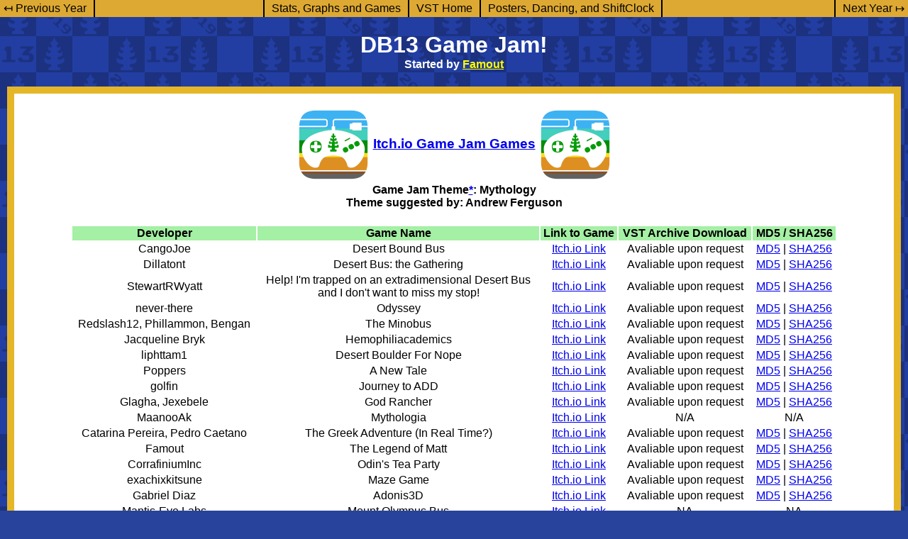

--- FILE ---
content_type: text/html; charset=UTF-8
request_url: https://vst.ninja/DB13/gamejam/
body_size: 4052
content:

<!DOCTYPE html>
<html lang='en'>
<head>
 <title>DB13 Game Jam!</title>
 <link rel='stylesheet' type='text/css' href='/Resources/navbar.css'>
 <link rel='stylesheet' type='text/css' href='/Resources/gamejam_style_v3.css'>
 <style>
  html
  {
     background-image:url('/Resources/backgrounds/DB13_2019_bg.png');
     background-size: 204px 204px;
     background-position: left top;
     background-repeat: repeat;
  }
 </style>
   <!-- Favicons for fancy people -->
    <!-- For Everyone -->
     <link rel="icon" href="/Resources/favicons/favicon.svg" type="image/svg+xml">
    <!-- For Opera Coast users -->
     <link rel='icon' sizes='228x228' href='/Resources/favicons/favicon-228.png'>
    <!-- For Opera Speed Dial users -->
     <link rel='icon' sizes='195x195' href='/Resources/favicons/favicon-195.png'>
    <!-- For iPad with high-resolution Retina display running iOS ≥ 7: -->
     <link rel='apple-touch-icon-precomposed' sizes='152x152' href='/Resources/favicons/favicon-152.png'>
    <!-- Same 152 icon, but for normal people -->
     <link rel='icon' sizes='152x152' href='/Resources/favicons/favicon-152.png'>
    <!-- For iPad with high-resolution Retina display running iOS ≤ 6: -->
     <link rel='apple-touch-icon-precomposed' sizes='144x144' href='/Resources/favicons/favicon-144.png'>
    <!-- IE 10 Metro tile icon (Metro equivalent of apple-touch-icon): -->
     <meta name='msapplication-TileColor' content='#FFFFFF'>
     <meta name='msapplication-TileImage' content='/Resources/favicons/favicon-144.png'>
    <!-- Same 144 icon but for normal peopl -->
     <link rel='icon' sizes='144x144' href='/Resources/favicons/favicon-144.png'>
    <!-- For Chrome Web Store people -->
     <link rel='icon' sizes='128x128' href='/Resources/favicons/favicon-128.png'>
    <!-- For iPhone with high-resolution Retina display running iOS ≥ 7: -->
     <link rel='apple-touch-icon-precomposed' sizes='120x120' href='/Resources/favicons/favicon-120.png'>
    <!-- Same 120 icon but for normal people -->
     <link rel='icon' sizes='120x120' href='/Resources/favicons/favicon-120.png'>
    <!-- For iPhone with high-resolution Retina display running iOS ≤ 6: -->
     <link rel='apple-touch-icon-precomposed' sizes='114x114' href='/Resources/favicons/favicon-114.png'>
    <!-- Same 114 icon, but for normal people -->
     <link rel='icon' sizes='114x114' href='/Resources/favicons/favicon-114.png'>
    <!-- Icon For GoogleTV -->
     <link rel='icon' sizes='96x96' href='/Resources/favicons/favicon-96.png'>
    <!-- For first- and second-generation iPad: -->
     <link rel='apple-touch-icon-precomposed' sizes='72x72' href='/Resources/favicons/favicon-72.png'>
    <!-- Same 72 icon, but for normal people -->
     <link rel='icon' sizes='72x72' href='/Resources/favicons/favicon-72.png'>
    <!-- For non-Retina iPhone, iPod Touch, and Android 2.1+ devices: -->
     <link rel='apple-touch-icon-precomposed' sizes='57x57' href='/Resources/favicons/favicon-57.png'>
    <!-- Same 57 icon, but for normal people -->
     <link rel='icon' sizes='57x57' href='/Resources/favicons/favicon-57.png'>
    <!-- Saftey favicon links for stragglers -->
     <link rel='icon' sizes='32x32' href='/Resources/favicons/favicon-32.png'>
     <link rel='icon' sizes='16x16' href='/Resources/favicons/favicon-16.png'>

</head>
<body>
<div class='navigation-bar'>
   <ul>
      <li><a href='/DB12/gamejam/' title='Go back to the DB12 Game Jam'>↤ Previous Year</a></li>
      <li class='dropdown'>
         <a href='#' onclick='return false' class='dropbtn'>Stats, Graphs and Games</a>
	 <div class='dropdown-content'>
         <a href='/DB13/chatstats/sss/' title='Chat Stats generated with Super Serious Stats for DB13'>Chat Stats (SSS)</a>
         <a href='/DB13/chatstats/pisg/' title='Chat Stats generated with Perl IRC Statistics Generator for DB13'>Chat Stats (pisg)</a>
         <a href='/DB13/graphs/' title='D3 Graphs for DB13'>Graphs</a>
         <a href='#' onclick='return false' title='Games made during the DB13 GameJam!'>GameJam</a>
         <a href='/DB13/gameshows/' title='Morning GameShows for DB13 made by Noy2222'>GameShows</a>
          <a href='/DB13/prize_archive/' title='DB13 VST Prize Archive'>Prize Archive</a>
          <a href='/DB13/' title='DB13 VST Advanced Spreadsheet'>Spreadsheet</a>
	 </div>
      </li>
      <li><a href='/' title='Back to the VST landing page'>VST Home</a></li>
      <li class='dropdown'>
         <a href='#' onclick='return false' class='dropbtn'>Posters, Dancing, and ShiftClock</a>
	 <div class='dropdown-content'>
         <a href='/DB13/posters/' title='Revisions of the main poster for DB13'>Poster Revisions</a>
         <a href='/DB13/posters/evolution/' title='Watch the evolution of the poster from the beginning!'>|-- Poster Evolution</a>
         <a href='/DB13/postermap/' title='Imagemap with highlighting of the final revision of the poster'>|-- Postermap (Highlighting)</a>
         <a href='/DB13/posters/DB13-image-map-no-cheat.html' title='Imagemap without highlighting of the final revision of the poster'>|-- Postermap (<s>Highlighting</s>)</a>
         <a href='https://randomdance.party?year=13' title='Watch a random dance party from DB13'>RDP</a>
         <a href='/DB13/shiftclock/' title='The shiftclock for DB13'>Shift Clock</a>
         </div>
      </li>
      <li><a href='/DB14/gamejam/' title='Onward to the DB14 Game Jam'>Next Year ↦</a></li>
   </ul>
</div>
    <h1><p>DB13 Game Jam!</p></h1>
      <h4><p>Started by <a href='https://twitter.com/Famout_Highwind' title="Famout's twitter" target='_blank' class='nav'>Famout</a></p></h4>
<div class='Content-Box'>
   <table class='Table-Center-Posters'>
      <tbody>        <caption><h3><img src='/Resources/vst_logos/GameJam_Logo_200.png' alt'Game Jam Logo' width='100' height='100'>
                     <a href='https://itch.io/jam/dbgj2019' target='_blank' title='Itch.io Game Jam Game list link'>Itch.io Game Jam Games</a>
                     <img src='/Resources/vst_logos/GameJam_Logo_200.png' alt'Game Jam Logo' width='100' height='100'></h3></caption>
        <tr>
           <td colspan='5'><h4>Game Jam Theme<a href='#' title='The theme is only a suggestion, not a law'>*</a>: Mythology <br> Theme suggested by: Andrew Ferguson</h4></td>
        </tr>
    	<tr>
    	   <th>Developer</th><th>Game Name</th><th>Link to Game</th><th>VST Archive Download</th><th>MD5 / SHA256</th>
    	</tr>
    	<!--<tr>
    		<td>(Example from DB8) Famout</td>
    		<td>Desert Bus: The Game: The Movie: The Game</td>
    		<td><a href="https://famout.itch.io/desert-bus-the-game-the-movie-the-game-db8" target='_blank' title='Itch.io link to DB: TG: TM: TG'>Itch.io link</a></td>
                <td>Avaliable upon request</td>
                <td><a href='md5s/DesertBusGMG.md5' title='DesertBusGMG.md5'>MD5</a></td>
        </tr>-->
        <tr>
            <td>CangoJoe</td>
            <td>Desert Bound Bus</td>
            <td><a href='https://cangojoe.itch.io/desert-bound-bus' target='_blank' title='Itch.io link to: Desert Bound Bus'>Itch.io Link</a></td>
            <td>Avaliable upon request</td>
            <td><a href='md5s/DesertBoundBus.md5' title='DesertBoundBus.md5'>MD5</a> | 
                <a href='md5s/DesertBoundBus.sha256' title='DesertBoundBus.sha256'>SHA256</a></td>
        </tr>
        <tr>
            <td>Dillatont</td>
            <td>Desert Bus: the Gathering</td>
            <td><a href='https://dillatont.itch.io/desert-bus-the-gathering-a-print-and-play-card-game' target='_blank' title='Itch.io link to: Desert Bus: the Gathering'>Itch.io Link</a></td>
            <td>Avaliable upon request</td>
            <td><a href='md5s/DBtG.md5' title='DBtG.md5'>MD5</a> |                         
                <a href='md5s/DBtG.sha256' title='DBtG.sha256'>SHA256</a></td>
        </tr>
        <tr>
            <td>StewartRWyatt</td>
            <td>Help! I'm trapped on an extradimensional Desert Bus<br>
                and I don't want to miss my stop!</td>
            <td><a href='https://stewartrwyatt.itch.io/helpdesertbus' target='_blank' title="Itch.io link to: Help! I'm trapped on an extradimensional Desert Bus and I don't want to miss my stop!">Itch.io Link</a></td>
            <td>Avaliable upon request</td>
            <td><a href='md5s/HelpExtradimensionalDesertBus.md5' title='HelpExtradimensionalDesertBus.md5'>MD5</a> |                         
                <a href='md5s/HelpExtradimensionalDesertBus.sha256' title='HelpExtradimensionalDesertBus.sha256'>SHA256</a></td>
        </tr>
        <tr>
            <td>never-there</td>
            <td>Odyssey</td>
            <td><a href='https://never-there.itch.io/odyssey' target='_blank' title='Itch.io link to: Odyssey'>Itch.io Link</a></td>
            <td>Avaliable upon request</td>
            <td><a href='md5s/Odyssey.md5' title='Odyssey.md5'>MD5</a> |                         
                <a href='md5s/Odyssey.sha256' title='Odyssey.sha256'>SHA256</a></td>
        </tr>
        <tr>
            <td>Redslash12, Phillammon, Bengan</td>
            <td>The Minobus</td>
            <td><a href='https://redslash12.itch.io/the-minobus' target='_blank' title='Itch.io link to: The Minobus'>Itch.io Link</a></td>
            <td>Avaliable upon request</td>
            <td><a href='md5s/TheMinobus.md5' title='TheMinobus.md5'>MD5</a> |
                <a href='md5s/TheMinobus.sha256' title='TheMinobus.sha256'>SHA256</a></td>
        </tr>
        <tr>
            <td>Jacqueline Bryk</td>
            <td>Hemophiliacademics</td>
            <td><a href='https://rufflejax.itch.io/hemophiliacademics' target='_blank' title='Itch.io link to: Hemophiliacademics'>Itch.io Link</a></td>
            <td>Avaliable upon request</td>
            <td><a href='md5s/Hemophiliacademics.md5' title='Hemophiliacademics.md5'>MD5</a> |
                <a href='md5s/Hemophiliacademics.sha256' title='Hemophiliacademics.sha256'>SHA256</a></td>
        </tr>
        <tr>
            <td>liphttam1</td>
            <td>Desert Boulder For Nope</td>
            <td><a href='https://liphttam1.itch.io/desert-boulder-for-nope' target='_blank' title='Itch.io link to: Desert Boulder For Nope'>Itch.io Link</a></td>
            <td>Avaliable upon request</td>
            <td><a href='md5s/DesertBoulderForNope.md5' title='DesertBoulderForNope.md5'>MD5</a> |
                <a href='md5s/DesertBoulderForNope.sha256' title='DesertBoulderForNope.sha256'>SHA256</a></td>
        </tr>
        <tr>
            <td>Poppers</td>
            <td>A New Tale</td>
            <td><a href='https://poppers.itch.io/a-new-tale' target='_blank' title='Itch.io link to: A New Tale'>Itch.io Link</a></td>
            <td>Avaliable upon request</td>
            <td><a href='md5s/ANewTale.md5' title='ANewTale.md5'>MD5</a> |
                <a href='md5s/ANewTale.sha256' title='ANewTale.sha256'>SHA256</a></td>
        </tr>
        <tr>
            <td>golfin</td>
            <td>Journey to ADD</td>
            <td><a href='https://golfin.itch.io/journey-to-add' target='_blank' title='Itch.io link to: Journey to ADD'>Itch.io Link</a></td>
            <td>Avaliable upon request</td>
            <td><a href='md5s/JourneyToADD.md5' title='JourneyToADD.md5'>MD5</a> |
                <a href='md5s/JourneyToADD.sha256' title='JourneyToADD.sha256'>SHA256</a></td>
        </tr>
        <tr>
            <td>Glagha, Jexebele</td>
            <td>God Rancher</td>
            <td><a href='https://glagha.itch.io/god-rancher' target='_blank' title='Itch.io link to: God Rancher'>Itch.io Link</a></td>
            <td>Avaliable upon request</td>
            <td><a href='md5s/GodRancher.md5' title='GodRancher.md5'>MD5</a> |
                <a href='md5s/GodRancher.sha256' title='GodRancher.sha256'>SHA256</a></td>
        </tr>
        <tr>
            <td>MaanooAk</td>
            <td>Mythologia</td>
            <td><a href='https://maanooak.itch.io/mythologia' target='_blank' title='Itch.io link to: Mythologia'>Itch.io Link</a></td>
            <td>N/A</td>
            <td>N/A</td>
        </tr>

        <tr>
            <td>Catarina Pereira, Pedro Caetano</td>
            <td>The Greek Adventure (In Real Time?)</td>
            <td><a href='https://psiquedelicous.itch.io/the-greek-adventure-in-real-time' target='_blank' title='Itch.io link to: The Greek Adventure (In Real Time?)'>Itch.io Link</a></td>
            <td>Avaliable upon request</td>
            <td><a href='md5s/TheGreekAdventure.md5' title='TheGreekAdventure.md5'>MD5</a> |
                <a href='md5s/TheGreekAdventure.sha256' title='TheGreekAdventure.sha256'>SHA256</a></td>
        </tr>
        <tr>
            <td>Famout</td>
            <td>The Legend of Matt</td>
            <td><a href='https://famout.itch.io/the-legend-of-matt' target='_blank' title='Itch.io link to: The Legend of Matt'>Itch.io Link</a></td>
            <td>Avaliable upon request</td>
            <td><a href='md5s/TheLegendofMatt.md5' title='TheLegendofMatt.md5'>MD5</a> |
                <a href='md5s/TheLegendofMatt.sha256' title='TheLegendofMatt.sha256'>SHA256</a></td>
        </tr>
        <tr>
            <td>CorrafiniumInc</td>
            <td>Odin's Tea Party</td>
            <td><a href='https://corrafiniuminc.itch.io/odins-tea-party' target='_blank' title="Itch.io link to: Odin's Tea Party">Itch.io Link</a></td>
            <td>Avaliable upon request</td>
            <td><a href='md5s/OdinTeaParty.md5' title='OdinTeaParty.md5'>MD5</a> |
                <a href='md5s/OdinTeaParty.sha256' title='OdinTeaParty.sha256'>SHA256</a></td>
        </tr>
        <tr>
            <td>exachixkitsune</td>
            <td>Maze Game</td>
            <td><a href='https://exachixkitsune.itch.io/maze-game' target='_blank' title='Itch.io link to: Maze Game'>Itch.io Link</a></td>
            <td>Avaliable upon request</td>
            <td><a href='md5s/MazeGame.md5' title='MazeGame.md5'>MD5</a> |
                <a href='md5s/MazeGame.sha256' title='MazeGame.sha256'>SHA256</a></td>
        </tr>
        <tr>
            <td>Gabriel Diaz</td>
            <td>Adonis3D</td>
            <td><a href='https://gabrield.itch.io/adonis3d' target='_blank' title='Itch.io link to: Adonis3D'>Itch.io Link</a></td>
            <td>Avaliable upon request</td>
            <td><a href='md5s/Adonis3D.md5' title='Adonis3D.md5'>MD5</a> |
                <a href='md5s/Adonis3D.sha256' title='Adonis3D.sha256'>SHA256</a></td>
        </tr>
        <tr>
            <td>Mantis-Eye Labs</td>
            <td>Mount Olympus Bus</td>
            <td><a href='https://mantiseyelabs.itch.io/mount-olympus-bus' target='_blank' title='Itch.io link to: Mount Olympus Bus'>Itch.io Link</a></td>
            <td>NA</td>
            <td>NA</td>
        </tr>
        <tr>
            <td>TracteurBlinde</td>
            <td>The Desert Styx</td>
            <td><a href='https://tracteurblinde.itch.io/dbgj2019' target='_blank' title='Itch.io link to: The Desert Styx'>Itch.io Link</a></td>
            <td>NA</td>
            <td>NA</td>
        </tr>
        <tr>
            <td>KewlioMZX</td>
            <td>The Veil</td>
            <td><a href='https://kewliomzx.itch.io/db2019-theveil' target='_blank' title='Itch.io link to: The Veil'>Itch.io Link</a></td>
            <td>Avaliable upon request</td>
            <td><a href='md5s/TheVeil.md5' title='TheVeil.md5'>MD5</a> |
                <a href='md5s/TheVeil.sha256' title='TheVeil.sha256'>SHA256</a></td>
        </tr>
        <tr>
            <td>gektek</td>
            <td>The Ferryman for Hope</td>
            <td><a href='https://gektek.itch.io/the-ferryman-for-hope' target='_blank' title='Itch.io link to: The Ferryman for Hope'>Itch.io Link</a></td>
            <td>NA</td>
            <td>NA</td>
        </tr>
        <tr>
            <td>PROGRAM_IX</td>
            <td>DESERTMYTHS</td>
            <td><a href='https://program_ix.itch.io/desertmyths' target='_blank' title='Itch.io link to: DESERTMYTHS'>Itch.io Link</a></td>
            <td>Avaliable upon request</td>
            <td><a href='md5s/DESERTMYTHS.md5' title='DESERTMYTHS.md5'>MD5</a> |
                <a href='md5s/DESERTMYTHS.sha256' title='DESERTMYTHS.sha256'>SHA256</a></td>
        </tr>
        <tr>
            <td>Cherubim, cattleprodlynn</td>
            <td>The Four Labors of Jocko</td>
            <td><a href='https://cherubimcw.itch.io/the-four-labors-of-jocko' target='_blank' title='Itch.io link to: The Four Labors of Jocko'>Itch.io Link</a></td>
            <td>Avaliable upon request</td>
            <td><a href='md5s/TheFourLaborsofJocko.md5' title='TheFourLaborsofJocko.md5'>MD5</a> |
                <a href='md5s/TheFourLaborsofJocko.sha256' title='TheFourLaborsofJocko.sha256'>SHA256</a></td>
        </tr>
        <tr>
            <td>CleverCrumbish</td>
            <td>Digsert Bus</td>
            <td><a href='https://clevercrumbish.itch.io/digsert-bus' target='_blank' title='Itch.io link to: Digsert Bus'>Itch.io Link</a></td>
            <td>Avaliable upon request</td>
            <td><a href='md5s/DigsertBus.md5' title='DigsertBus.md5'>MD5</a> |
                <a href='md5s/DigsertBus.sha256' title='DigsertBus.sha256'>SHA256</a></td>
        </tr>
        <tr>
            <td>Tantusar</td>
            <td>Idle Bus For Hope</td>
            <td><a href='https://tantusar.itch.io/idle-bus' target='_blank' title='Itch.io link to: Idle Bus For Hope'>Itch.io Link</a></td>
            <td>NA</td>
            <td>NA</td>
        </tr>
        <tr>
            <td>Big Dave</td>
            <td>Sanic the Hedgehog: The Movie: The Game</td>
            <td><a href='https://geeitsomelaldy.itch.io/sanic-the-hedgehog-the-movie-the-game' target='_blank' title='Itch.io link to: Sanic the Hedgehog: The Movie: The Game'>Itch.io Link</a></td>
            <td>NA</td>
            <td>NA</td>
        </tr>
        <tr>
            <td>ThreeCatsInATrenchcoat</td>
            <td>Impgame</td>
            <td><a href='https://threecatsinatrenchcoat.itch.io/impgame' target='_blank' title='Itch.io link to: Impgame'>Itch.io Link</a></td>
            <td>Avaliable upon request</td>
            <td><a href='md5s/Impgame.md5' title='Impgame.md5'>MD5</a> |
                <a href='md5s/Impgame.sha256' title='Impgame.sha256'>SHA256</a></td>
        </tr>
        <tr>
            <td>Colin EUMP</td>
            <td>Escape from Desert Bus</td>
            <td><a href='https://kimiyoribaka.itch.io/escape-from-desert-bus' target='_blank' title='Itch.io link to: Escape from Desert Bus'>Itch.io Link</a></td>
            <td>Avaliable upon request</td>
            <td><a href='md5s/EscapefromDesertBus.md5' title='EscapefromDesertBus.md5'>MD5</a> |
                <a href='md5s/EscapefromDesertBus.sha256' title='EscapefromDesertBus.sha256'>SHA256</a></td>
        </tr>
        <tr>
            <td>javajawa</td>
            <td>Desert Bus Manager</td>
            <td><a href='https://javajawa.itch.io/desert-bus-manager' target='_blank' title='Itch.io link to: Desert Bus Manager'>Itch.io Link</a></td>
            <td>NA</td>
            <td>NA</td>
        </tr>
        <tr>
            <td>PixelArtDragon</td>
            <td>Icarus Flight</td>
            <td><a href='https://pixelartdragon.itch.io/icarus-flight' target='_blank' title='Itch.io link to: Icarus Flight'>Itch.io Link</a></td>
            <td>Avaliable upon request</td>
            <td><a href='md5s/IcarusFlight.md5' title='IcarusFlight.md5'>MD5</a> |
                <a href='md5s/IcarusFlight.sha256' title='IcarusFlight.sha256'>SHA256</a></td>
        </tr>
        <tr>
            <td>KitteyWolf</td>
            <td>DB Mythology jam-game WIP</td>
            <td><a href='https://kitteywolf.itch.io/db-mythology-jam-game-wip' target='_blank' title='Itch.io link to: DB Mythology jam-game WIP'>Itch.io Link</a></td>
            <td>Avaliable upon request</td>
            <td><a href='md5s/DBMythologyJamGameWIP.md5' title='DBMythologyJamGameWIP.md5'>MD5</a> |
                <a href='md5s/DBMythologyJamGameWIP.sha256' title='DBMythologyJamGameWIP.sha256'>SHA256</a></td>
        </tr>
        <tr>
            <td>merkark</td>
            <td>Gleipnir Collector</td>
            <td><a href='https://merkark.itch.io/gleipnir-collector' target='_blank' title='Itch.io link to: Gleipnir Collector'>Itch.io Link</a></td>
            <td>NA</td>
            <td>NA</td>
        </tr>

      </tbody>
   </table>
</div>
<div class='vst-credits-footer'>
 <br><br>
 <p>Brought to you by: <a href='https://vst.ninja' class='nav' target='_blank' title='The Desert Bus Video Strike Team'>The Desert Bus Video Strike Team</a></p><br>
 <p>Hosting graciously provided by <a href='http://www.yottaservers.net' class='nav' target='_blank' title='YottaServers.net'>YottaServers</a></p><br><br>
</div>
</body>
</html>

--- FILE ---
content_type: text/css
request_url: https://vst.ninja/Resources/navbar.css
body_size: 420
content:
.navigation-bar {
   width: 100%;
   margin: auto;
   text-align: center;
   position: relative;
   height: 0px;
   border-bottom: 24px solid #DDA933; 
   padding: 0;
}
.navigation-bar ul {
   display: inline-block;
   list-style-type: none;
   width: 100%;
   margin-top: 0;
   padding: 0;
}
.navigation-bar li:first-child {
   float: left;
   margin: auto;
   display: block;
   line-height: 24px;
   border-right:2px solid #000;
}
.navigation-bar li:nth-child(n+2) {
   margin-right: auto;
   position: relative;
   display: inline-block;
   line-height: 24px;
   margin-left: -6px;
   border-left: 2px solid #000;
   border-right: 2px solid #000;
}
.navigation-bar li:nth-last-child(2) {
   margin-right: auto;
   display: inline-block;
   line-height: 24px;
   margin-left: -6px;
   border-right: 2px solid #000;
}
.navigation-bar li:last-child {
   float: right;
   margin: auto;
   display: block;
   line-height: 24px;
   border-left: 2px solid #000;
   border-right: none;
}
.navigation-bar li:first-child > a {
   padding: 0px 10px 0px 5px;
}
.navigation-bar li:last-child > a {
   padding: 0px 5px 0px 10px;
}
.navigation-bar a, .dropbtn {
   display: inline-block;
   color: black;
   text-align: center;
   text-decoration: none;
   padding: 0px 10px 0px 10px;
}
.navigation-bar li a:hover, .dropdown:hover .dropbtn {
   background-color: #61b5e4;
   color: black;
}
.dropdown-content {
   display: none;
   position: absolute;
   background-color: hsla(0, 0%, 0%, 0.8);
   min-width: 160px;
   width: 100%;
   box-shadow: 0px 8px 16px 0px rgba(255,255,255,0.5);
   z-index: 4;
}
div.dropdown-content a {
   color: white;
   padding: 0px 16px;
   text-decoration: none;
   display: block;
   text-align: left;
}
div.dropdown-content a:hover { 
   background-color: #DDA933;
   color: black;
}
.dropdown:hover .dropdown-content {
   display: block;
}


--- FILE ---
content_type: text/css
request_url: https://vst.ninja/Resources/gamejam_style_v3.css
body_size: 604
content:
html 
{
   background-color:#28439B;
}
body 
{
   margin: 0 !important;
   padding: 0 !important;
   min-width: 500px;
   font-family: Arial, Helvetica, sans-serif;
}
.vst-page-header {
   max-width: 1100px;
   margin: auto;
   color: #000;
   vertical-align: middle;
   position: relative; 
   height: 0px;
   border-bottom: 64px solid #E5B628; 
   border-right: 64px solid transparent; 
   border-left: 64px solid transparent;
}
h1
{
   text-align: center;
   margin-bottom: 0px;
}
h2
{
   text-align: center;
   margin-bottom: 0px;
}
h3
{
   text-align: center;
   margin-top: 0px;
}
h4
{
   text-align: center;
   margin-top: 0px;
}

a.nav:link 
{
   color: yellow;
}
a.nav:visited 
{
   color: yellow;
}
a.nav:hover 
{
   color: white;
}

.vst-page-header span {
   text-align: center;
   display: block;
   padding-left:5px;
   margin:0px;
}
.vst-page-header a { color: #1C3180; }

p
{
   color: white;
   display: block;
   margin-top: 0em;
   margin-bottom: 0em;
   margin-left: 0;
   margin-right: 0;
   text-align: center;
}

.Content-Box {
	max-width:1200px;
	margin:20px auto 20px auto;
	padding:20px;
	background-color:white;
	border-color:#E5B628;
	border-style:solid;
	border-width:10px;
}
.Content-Box h1 {
	margin:0px;
}
.Content-Box h2 {
	margin-bottom:0px;
}
.Content-Box h3 {
        margin:0px;
        text-align:center;
        vertical-align: middle;
        padding: 1px;
}
.Content-Box img {
        vertical-align: middle;
        padding: 1px;
}
.Content-Box p {
	margin:0px;
}
.Content-Box .Page-Center {
	text-align:center
}
.Content-Box .Table-Center-Posters {
	margin-left: auto;
	margin-right: auto;
        width: 90%;
}
.Content-Box .Table-Center-Posters > tbody > tr > td {
   text-align: center;
}
.Content-Box .Table-Center-Posters > tbody > tr:nth-child(2) {
   background-color: #a4f0a4;
}
.Content-Box .Table-Center-Posters > tbody > tr:nth-child(n+3):hover {
   background-color: #4fe34f;
   color: black;
}
.Content-Box .Table-Center-Live {
        margin-left: auto;
        margin-right: auto;
        width: 85%;
}
.Content-Box .Table-Center-Live > tbody > tr > td {
        text-align: center;
}
.Content-Box .Table-Center-Videos {
        margin-left: auto;
        margin-right: auto;
        width: 99%;
}
.Content-Box .Table-Center-Videos > tbody > tr >  td {
        text-align: center;
}
.vst-credits-footer a.nav:link {
        color: yellow;
       }

.vst-credits-footer a.nav:visited {
           color: yellow;
          }

.vst-credits-footer a.nav:hover {
         color: white;
        }

.vst-credits-footer p {
   color: white;
   display: block;
   margin-top: 0em;
   margin-bottom: 0em;
   margin-left: 0;
   margin-right: 0;
   text-align: center;
  }
